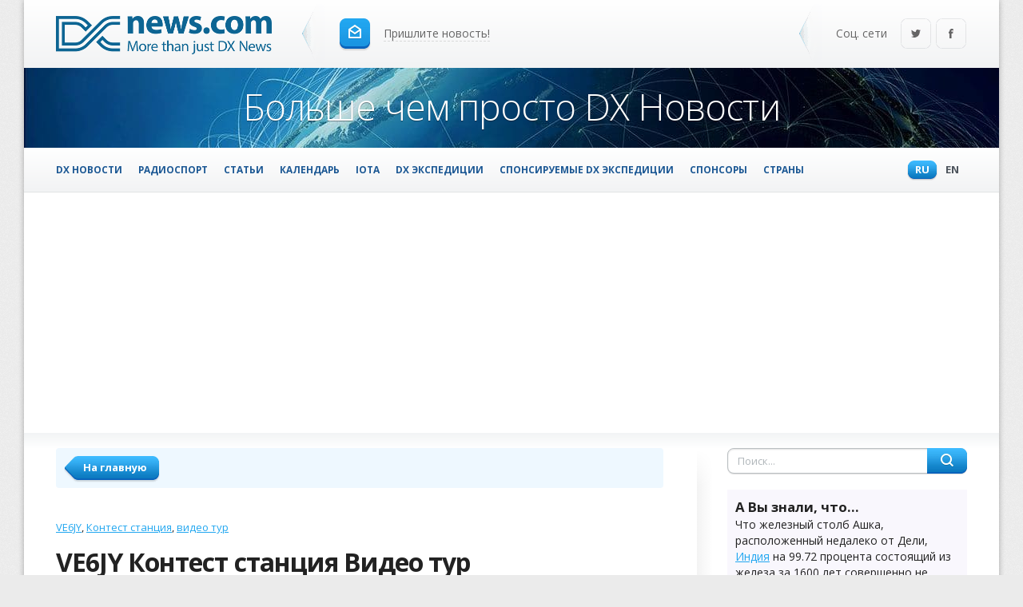

--- FILE ---
content_type: text/html; charset=windows-1251
request_url: https://dxnews.com/ru/ve6jy-video/
body_size: 9183
content:
                                                                    
	<!DOCTYPE html>
		<html xmlns="http://www.w3.org/1999/xhtml" prefix="og: http://ogp.me/ns#" lang="ru">
		<head>
        <meta name="viewport" content="width=device-width, initial-scale=1" />
	<title>VE6JY - Контест станция - Видео тур</title>
			<meta property="og:title" content="VE6JY - Контест станция - Видео тур" />
			<link rel="alternate" type="application/rss+xml" title="DX News RSS Feed" href="https://dxnews.com/ru/rss.xml"/>
	<link rel="alternate" type="application/rss+xml" title="DX News Comments Feed" href="https://dxnews.com/ru/rsscomments.xml"/>
	<link rel="preload" href="https://fonts.gstatic.com/s/opensans/v27/memvYaGs126MiZpBA-UvWbX2vVnXBbObj2OVTS-mu0SC55I.woff2" as="font" type="font/woff2" crossorigin>
	<link rel="preload" href="https://fonts.gstatic.com/s/opensans/v27/memvYaGs126MiZpBA-UvWbX2vVnXBbObj2OVTSumu0SC55K5gw.woff2" as="font" type="font/woff2" crossorigin>
	<meta property="fb:admins" content = "1599271259" />
	<meta property="fb:app_id" content="1970161809916380"/>
		<script async src="https://pagead2.googlesyndication.com/pagead/js/adsbygoogle.js?client=ca-pub-2992036773545867"
     crossorigin="anonymous"></script>
	<!--<script data-ad-client="ca-pub-7665509572549225" async src="https://pagead2.googlesyndication.com/pagead/js/adsbygoogle.js"></script>-->
	<link rel="preconnect" href="https://mc.yandex.ru">
	<link rel="preconnect" href="https://d31qbv1cthcecs.cloudfront.net">
	<link rel="preconnect" href="https://www.googletagmanager.com">
	<script type="text/javascript">var isInIFrame = (window.location != window.top.location) ? true : false; if (isInIFrame) window.top.location = window.location;</script>
		<meta name="msapplication-TileColor" content="#5A82FF" />
	<meta name="msapplication-square150x150logo" content="https://dxnews.com/gfx/logotype.png" />
	<meta name="google-site-verification" content="DNFaKe1AOVjmuGTZ_PUkO9BmQ8Pk48vYMlDQvw-Fk3c" />
		<meta http-equiv="Content-Type" content="text/html; charset=windows-1251" />
		<!--<script data-ad-client="ca-pub-7665509572549225" async src="https://pagead2.googlesyndication.com/pagead/js/adsbygoogle.js"></script>-->
	<!--<script async src="https://securepubads.g.doubleclick.net/tag/js/gpt.js"></script>
<script>
  window.googletag = window.googletag || {cmd: []};
  googletag.cmd.push(function() {
    googletag.defineSlot('/21949468515/Dx_News_top_right_banner/sdfa', [300, 600], 'div-gpt-ad-1589664772641-0').addService(googletag.pubads());
    googletag.pubads().enableSingleRequest();
    googletag.enableServices();
  });
 googletag.cmd.push(function() {
    googletag.defineOutOfPageSlot('/21949468515/popup_banner', 'div-gpt-ad-1590954120138-0').addService(googletag.pubads());
    googletag.pubads().enableSingleRequest();
    googletag.pubads().collapseEmptyDivs();
    googletag.enableServices();
  });
</script>-->
						<meta property="og:type" content="article" />
			<meta property="og:url" content="https://dxnews.com/ru/ve6jy-video/" /> 
			<meta property="article:publisher" content="DX Новости" />
			<meta property="article:author" content="DX Новости" />		
			<meta property="article:tag" content="DXing" />
			<meta property="article:section" content="Radio" />
					<meta property="og:image" content="https://dxnews.com/images/logo500x500.png" />
					<meta name="keywords" content="VE6JY, Контест станция, видео тур" />
					<meta name="description" content="Контест станция Дональда Эдварда Момана, VE6JY. Радиолюбительское видео." />
		<meta property="og:description" content="Контест станция Дональда Эдварда Момана, VE6JY. Радиолюбительское видео." />
					<link rel="canonical" href="https://dxnews.com/ru/ve6jy-video/" />
			<link rel="amphtml" href="https://amp.dxnews.com/ru/ve6jy-video/" />
			<link rel="alternate" hreflang="en" href="https://dxnews.com/ve6jy-video/" />
		<link rel="shortcut icon" href="https://dxnews.com/images/favicon.png" />
	<link rel="apple-touch-icon" href="https://dxnews.com/images/icon60x60.png" />
	<link rel="apple-touch-icon" sizes="76x76" href="https://dxnews.com/images/icon76x76.png" />
	<link rel="apple-touch-icon" sizes="120x120" href="https://dxnews.com/images/icon120x120.png" />
	<link rel="apple-touch-icon" sizes="152x152" href="https://dxnews.com/images/icon152x152.png" />
	<link rel="publisher" href="https://plus.google.com/105880974992427386602" />
		<!-- Google tag (gtag.js) -->
	<script async src="https://www.googletagmanager.com/gtag/js?id=G-DXM0PCZ1P7"></script>
		<script>
		  window.dataLayer = window.dataLayer || [];
		  function gtag(){dataLayer.push(arguments);}
		  gtag('js', new Date());

		  gtag('config', 'G-DXM0PCZ1P7');
	</script>

	<script async src="/js/lazysizes.min.js"></script>
	<!--<script async src="/js/uikit/js/uikit.min.js"></script>-->
			
</head>
	<body style='margin:0;padding:0;border:0;font:inherit;vertical-align:baseline;line-height:1;font:14px/1.45 "Open Sans",Helvetica,sans-serif;color:#222;outline:0;min-width:990px;background:url(https://dxnews.com/images/bg.png) fixed #ebebeb;'>
				<script>
			var ua = window.navigator.userAgent;
			var isIE = /MSIE|Trident/.test(ua);
			if ( isIE )
			{
                	}
			else
			{
                        var js = document.createElement("script");	
			js.src = "https://dxnews.com/js/observer.js?1587919669=1587919669";
			document.documentElement.appendChild(js);
			}
		</script>

		        <script type="application/ld+json">
		
{
    "@context": "http://schema.org",
    "@type": "WebSite",
    "url": "https://dxnews.com/",
    "potentialAction": {
      "@type": "SearchAction",
      "target": "https://dxnews.com?s={s}&lang=1",
      "query-input": "required name=s"
    }
}	
	</script>
	        <script type="application/ld+json">
		{
				"@context":"http://schema.org",
				"@type":"ItemList",
				"itemListElement":[							
				{
					"@type":"ListItem",
					"position":1,
					"url":"https://dxnews.com/ru/video-pj2t",
					"name":"Видео PJ2T Радиолюбительская контест станция Кюрасао",
					"image":"https://dxnews.com/photos/articles/16981_big.jpg"
				},							
				{
					"@type":"ListItem",
					"position":2,
					"url":"https://dxnews.com/ru/kontest-poziciya_k3lr_novosti-icom",
					"name":"Контест Станция K3LR",
					"image":"https://dxnews.com/photos/articles/6898_big.jpg"
				},							
				{
					"@type":"ListItem",
					"position":3,
					"url":"https://dxnews.com/ru/nl6777_video-tur",
					"name":"NL6777 Видео Тур",
					"image":"https://dxnews.com/photos/articles/7634_big.jpg"
				}
				]
				}	
	</script>
	        <script type="application/ld+json">
		
				{
				"@context": "http://schema.org",
				"@type": "NewsArticle",
				"mainEntityOfPage": {
					"@type": "WebPage",
					"@id": "https://dxnews.com/ru/ve6jy-video/"
				},
				"headline": "VE6JY Контест станция Видео тур",
				"image": [
				"https://dxnews.com/gfx/logotype.png"
				],
				"datePublished": "2015-11-08T17:00:00+03:00","dateModified": "2018-01-21T19:50:39+03:00","author": {
					"@type": "Organization",
					"name": "DX News"
					},
				"publisher": {
					"@type": "Organization",
					"name": "DX News",
					"logo": {
						"@type": "ImageObject",
						"url": "https://dxnews.com/gfx/logotype.png"
					}
					},
				"description": "Контест станция Дональда Эдварда Момана, VE6JY."}	
	</script>
			<link href="https://dxnews.com/css/style.css?11" media="screen" type="text/css" rel="stylesheet"> 
	<link href="https://dxnews.com/css/header.css?12" media="screen" type="text/css" rel="stylesheet">
	<link href="https://dxnews.com/css/engine.css?13" media="screen" type="text/css" rel="stylesheet"> 
							<div style="background:#fff;min-width:990px;max-width:1220px;margin:0 auto;box-shadow:0 0 7px 0 rgba(0,0,0,.3);-webkit-box-shadow:0 0 7px 0 rgba(0,0,0,.3);-moz-box-shadow:0 0 7px 0 rgba(0,0,0,.3);">
		<header id="header" style="max-width:100%; overflow:hidden;">
			<a class="logo" href="https://dxnews.com/ru/">
				<img src="https://dxnews.com/gfx/logotype.png" alt="DX Новости" width=270px height=48px />
			</a>
			<span class="icon sep"></span>
			<a class="send_news" href="https://dxnews.com/ru/sendarticle/"><i class="icon i_send"></i>
				<span class="dash">Пришлите новость!</span>
			</a>

			<div class="social">
				<span class="icon sep"></span>
				<div class="soc_group">
                                        <!--noindex-->
						<span class="soc_info">Соц. сети</span>
						<a class="icon soc_tw" href="https://twitter.com/DXInformation" target="_blank" rel="nofollow" title="Twitter">Twitter</a>
						<a class="icon soc_fb" href="https://www.facebook.com/dxnovosti" target="_blank" rel="nofollow" title="Facebook">Facebook</a>
					<!--/noindex-->
				</div>
			</div>
		</header>
		<div class="head-pic">
			<p>Больше чем просто DX Новости</p>
		</div>
		<div id="toolbar-pos" style="max-width:100%; overflow:hidden;">
			<div id="toolbar">
				<div class="toolbar-in">
					<nav class="topmenu">
						<b class="lang">
														<a class="active" href="https://dxnews.com/ru/ve6jy-video/" title="RU - Русский язык">Ru <span class="icon">Русский язык</span></a>
							<a href="https://dxnews.com/ve6jy-video/" title="EN - English language">En <span class="icon">English language</span></a>
													</b>
						<ul class="head-menu">
							<li ><a style="font-size: 0.85em;" href="https://dxnews.com/ru/">DX Новости</a></li>
							<li ><a style="font-size: 0.85em;" href="https://dxnews.com/ru/contesting/">Радиоспорт</a></li>
							<li ><a style="font-size: 0.85em;" href="https://dxnews.com/ru/articles/">Статьи</a></li>
														<li ><a style="font-size: 0.85em;" href="https://dxnews.com/ru/calendar/">Календарь</a></li>
														<li ><a style="font-size: 0.85em;" href="https://dxnews.com/ru/iota/">IOTA</a></li>
							<li ><a style="font-size: 0.85em;" href="https://dxnews.com/ru/dxpeditions/">DX Экспедиции</a></li>
							<li ><a style="font-size: 0.85em;" href="https://dxnews.com/ru/funded/">Спонсируемые DX Экспедиции</a></li>
							<li ><a style="font-size: 0.85em;" href="https://dxnews.com/ru/support-dxnews/">Спонсоры</a></li>
													<li ><a style="font-size: 0.85em;" href="https://dxnews.com/ru/countries/">Страны</a></li>
												</ul>
						
			                <a href="#offcanvas-1" class="menu-link"><span></span></a>
					</nav>  
				</div>
			</div>
		</div>
			<div class="top-grad"></div>


<div id="content">
	<div class="conteiner">
		<section id="section">
			<nav class="breadcrumbs">
				<a class="back" href="/ru/"><span style="font-weight:700;">На главную</span></a>
			</nav>
			<div class="story">
			<ul class="tags">
							<li><a href="https://dxnews.com/ru/tag/ve6jy/" title="" rel="nofollow" target="_blank">VE6JY</a></li>
							<li><a href="https://dxnews.com/ru/tag/%ca%ee%ed%f2%e5%f1%f2+%f1%f2%e0%ed%f6%e8%ff/" title="" rel="nofollow" target="_blank">Контест станция</a></li>
							<li><a href="https://dxnews.com/ru/tag/%e2%e8%e4%e5%ee+%f2%f3%f0/" title="" rel="nofollow" target="_blank">видео тур</a></li>
						</ul>
			
				<h1 class="title">VE6JY Контест станция Видео тур</h1>
									<!--<span class="meta" style="margin-bottom:10px;">Изначальная статья опубликована 2015-11-08 17:00:00</span>-->
								<ul class="meta">
				<li>
										<span  class="date" content="2018-01-21T19:50:39" title="Опубликовано 2018-01-21 19:50:39"><span class="icon i_date">Обновлено</span><span>2018-01-21 19:50:39</span></span>
									</li>
				<li>
					<span class="views" title="Просмотров 6132 всего, 0 сегодня"><span class="icon i_views">Просмотров</span>6132 всего, 0 сегодня</span>
				</li>
				<li>
					<a class="coms" title="Комментариев 0"><span class="icon i_coms">Комментариев</span><span>0</span>
										</a>
				</li>
				<li>
					<a style="font-weight:700" class="comment_scroll" href="#add_comment">Оставьте комментарий</a>
				</li>
				</ul>
	
				<div id="maintext" class="text">
					<article class="ve6jy-video">
											<p>Контест станция Дональда Эдварда Момана, VE6JY.<br />  Всем активным контестменам прекрасно знаком этот позывной и конечно сигнал в тестах.<br />  Видео тур показывает &lt;секретное&gt; оружие VE6JY.</p>    <p><noindex><iframe frameborder="0" height="480" data-src="https://www.youtube.com/embed/IBChwkjzliw?rel=0" width="853" allowfullscreen></iframe></noindex></p>						
					</article>
		                        												<div style="margin-top:10px; height:40px; margin-bottom:20px;">
								<a class="next_news" target="_blank" href="https://dxnews.com/?s=ve6jy-video&lang=1&type=similar">Cтатьи, похожие на  VE6JY Контест станция Видео тур</a>
							</div>                                                                                                                                       
										
					<div style="margin-top:30px; height:40px;">
																<a href="https://dxnews.com/ru/j3-ko8sca/" class="prev_news">Предыдущая статья</a>
																	<a href="https://dxnews.com/ru/5z4ta1hz/" class="next_news" style="text-align:right">Следующая статья</a>
															</div>
														</div>
												<script>
							var linkList = new Array();
        						var linkList = document.getElementById('maintext').getElementsByTagName('a');
								
							for(var i=0; i < linkList.length;i++)
							{
								if(typeof linkList[i] !== 'undefined' && linkList[i].length !== 0)
								{
									linkList[i].setAttribute('target', '_blank');
								}
							}
							function getspot(spot)
							{
								var xmlhttp = new XMLHttpRequest();
								var url = "/spots.php?callsign="+spot+"&article=13878&lang=ru";
								xmlhttp.onreadystatechange = function() {
  								  if (this.readyState == 4 && this.status == 200) {
								        document.getElementById("spot_"+spot).innerHTML = this.responseText;
									}
								};
								xmlhttp.open("GET", url, true);
								xmlhttp.send();
								//window.location.hash = spot;
								
							}
							function getradio(radio)
							{
							        var callsign = document.getElementById("searchradio_"+radio).value.trim();
								if(callsign)
								{
									document.getElementById("resultsradio_"+radio).innerHTML = 'Пожалуйста подождите';
									var xmlhttp = new XMLHttpRequest();
									var url = "/radiostation.php?callsign="+callsign+"&radio="+radio+"&article=13878&lang=ru";
									xmlhttp.onreadystatechange = function() {
  								  	if (this.readyState == 4 && this.status == 200) {
								        	document.getElementById("resultsradio_"+radio).innerHTML = this.responseText;
										}
									};
									xmlhttp.open("GET", url, true);
									xmlhttp.send();	
								}
								else
								{
									alert('Введите позывной');
								}
								//window.location.hash = 'radio' + radio +'search' + callsign;
							}
						</script>
						<script async defer data-pin-hover="true" src="//assets.pinterest.com/js/pinit.js"></script>

						<div class="sharebox" id="sharebox">
							<div class="sharebox-in">
								<span class="share_text" style="font-weight:700">
									Поделитесь с друзьями								</span>								
							<ul class="like_block">
								<li class="like_fb">
<div id="fb-root"></div>
<script async defer crossorigin="anonymous" data-src="https://connect.facebook.net/ru_RU/sdk.js#xfbml=1&version=v6.0&appId=176901785702498&autoLogAppEvents=1"></script>
<div class="fb-share-button" data-href="https://dxnews.com/ru/ve6jy-video/" data-layout="button_count" data-size="small"><a target="_blank" href="https://www.facebook.com/sharer/sharer.php?u=https%3A%2F%2Fdevelopers.facebook.com%2Fdocs%2Fplugins%2F&amp;src=sdkpreparse" class="fb-xfbml-parse-ignore">Поделиться</a></div>								  
								</li>
								  
		                                                <li>
									<div id="ok_shareWidget"></div>
								</li>
								<li style="width:115px; margin-top:-1px; margin-left: 0px; margin-right:5px;">		
									<div id="share_vk" style="width:1px; height:1px;"></div>	
								</li>
																<!--noindex-->
								<li class="like_tw">
									<a title="VE6JY Контест станция Видео тур" rel="nofollow" href="https://twitter.com/share" data-url="https://dxnews.com/ru/ve6jy-video/" data-text="VE6JY Контест станция Видео тур" data-via="" data-lang="en" class="twitter-share-button" id="sharetwitter">Tweet</a>
								</li>
					
								<!--/noindex-->  
								 
							</ul>
							</div>
						</div>
						
						</div>
					<div class="hsep"></div>
                                        <table style="width:100%; border: 0;">
					<tr><td><img src="/gfx/commentspic2.png" width="400px" height="400px" alt="VE6JY Контест станция Видео тур комментарии" /></td>
					<td> 	
					<p id="add_comment" style="font-weight: 700; font-size: 20px;">Нам важны Ваши комментарии!</p>
					</td>
					</tr>
					</table>
					<div class="greybox">
						<script async data-src='https://www.google.com/recaptcha/api.js?render=6LfgIaEUAAAAAMk3VlM-UdIp4X5yJP0kj3Q7VABq'></script>
						<form method="post" id="commentsubmit" action="https://dxnews.com/go.php">
							<input name="ArticleID" type="hidden" value="13878" />
							<input name="type" type="hidden" value="Comment" />
							<input name="CommentType" type="hidden" value="article" />
							<div  class="add_comment">
								<div class="add_comment_left">
									<label for="acom-text">Текст комментария</label>
									<textarea class="_wide" placeholder="Текст комментария" rows="5" cols="100" id="acom-text" name="CommentText"></textarea>
								</div>
								<div class="add_comment_right">
									<label for="acom-user">Имя</label>
									<input name="CommentName" type="text" placeholder="Имя" id="acom-user" required />
									<label for="acom-log">Позывной</label>
									<input name="CommentCallsign" type="text" placeholder="Позывной" id="acom-log" required />
									<table style="width:100%;" border = 0>
									<tr>
									<td colspan = "5" style="padding-left: 12px;"><span style="font-weight:700;">Оценка</span></td>
									</tr>
									<tr>
									<td style="text-align: center;">1</td>
									<td style="text-align: center;">2</td>
									<td style="text-align: center;">3</td>
									<td style="text-align: center;">4</td>
									<td style="text-align: center;">5</td>
									</tr>
									<tr>
									<td style="text-align: center;"><input type="radio" name="rate" value="1" /></td>
									<td style="text-align: center;"><input type="radio" name="rate" value="2" /></td>
									<td style="text-align: center;"><input type="radio" name="rate" value="3" /></td>
									<td style="text-align: center;"><input type="radio" name="rate" value="4" /></td>
									<td style="text-align: center;"><input type="radio" name="rate" value="5" /></td>
									</tr>
									
									</table>
									
								</div>
								<div class="clr"></div>
							</div>
							<button class="btn"><span style="font-weight:700;">Отправить комментарий</span></button>
						</form>
						<script>
							var captchasend = function(event) {
							    event.preventDefault();
						
                                                        grecaptcha.ready(function() {
								grecaptcha.execute('6LfgIaEUAAAAAMk3VlM-UdIp4X5yJP0kj3Q7VABq', {action: 'homepage'}).then(function(token) {
									document.getElementById("commentsubmit").insertAdjacentHTML('afterbegin', '<input type="hidden" name="g-recaptcha-response" value="' + token + '">');	
									this.form.submit();
								});
							});

							};
							var form = document.getElementById("commentsubmit");
							form.addEventListener("submit", captchasend, true);
						</script>

					</div>
															
				</section>	
		<aside id="rightside" style="max-width:100%; overflow:hidden;">
		<div>	
		<form id="t-search" method="get" action="https://dxnews.com/" target="_blank">
			<input id="story" name="s" placeholder="Поиск..." value="" type="text" />
			<input type="hidden" name="lang" value="1" />
			<button class="icon" type="submit" title="Найти">Найти</button>
		</form>
		</div>
                			<div style="padding: 10px; background-color: #f9f7fd;"><span style="font-weight:700;font-size:1.2em">А Вы знали, что...</span>
			<br> 
			<p>Что железный столб Ашка, расположенный недалеко от Дели, <a href="https://dxnews.com/ru/countries/india/">Индия</a> на 99.72 процента состоящий из железа за 1600 лет совершенно не имеет признаков ржавчины, несмотря на воздействие ветра и дождей.</p>			</div>	
				<nav class="vmenu">
			<a class="vmenu_item ico" href="https://dxnews.com/ru/about/">
				<i class="icon i_contest"></i>
				<span style="font-weight:700;">О нас & Контакты</span>
				<div>Информация о портале DX News</div>
			</a>
						<a class="vmenu_item ico" href="https://dxnews.com/forum/">
				<i class="icon i_forum"></i>
				<span style="font-weight:700;">Форум</span>
				<div>Форум dxnews</div>
			</a>
			<a class="vmenu_item ico" href="https://dxnews.com/ru/popular/">
				<i class="icon i_forum"></i>
				<span style="font-weight:700;">Популярные</span>
				<div>100 самых популярных статей на dxnews.com</div>
			</a>
			<a class="vmenu_item ico" href="https://dxnews.com/ru/rss.xml">
				<i class="icon i_vmrss"></i>
				<span style="font-weight:700;">RSS</span>
				<div>Подпишитесь на нашу RSS ленту</div>
			</a>
			
		</nav>
				<div class="subscribe">

			<p class="subscribe_head">Подписка на новости</p>
			<form method="post" id="subscribeform" name="subscribeform" action="https://dxnews.com/go.php">
				<input type="hidden" value="1" name="lang" />
				<input type="hidden" value="subscribe" name="type" />
				<script async data-src='https://www.google.com/recaptcha/api.js?render=6LfgIaEUAAAAAMk3VlM-UdIp4X5yJP0kj3Q7VABq'></script>
				<div class="subscribe_form" id="subscribe_form">
					<input type="email" placeholder="Укажите ваш E-mail" value="" name="e" required />
					<button type="submit" class="btn _wide _orange"><span style="font-weight:700;">Подписаться</span></button>
				</div>
			</form>
			<script>																					
				var formd = document.getElementById("subscribeform");
				var captchasendd = function(event) { 
					event.preventDefault();
					grecaptcha.ready(function() {
					grecaptcha.execute('6LfgIaEUAAAAAMk3VlM-UdIp4X5yJP0kj3Q7VABq', {action: 'homepage'}).then(function(token) {			
					document.getElementById("subscribeform").insertAdjacentHTML('afterbegin', '<input type="hidden" name="g-recaptcha-response" value="' + token + '">');	
					formd.submit();			
					});
				});
				};
								
				formd.addEventListener("submit", captchasendd, true);
			</script>
		</div>
		<!-- /21949468515/Dx_News_top_right_banner/sdfa -->
<!--<div id='div-gpt-ad-1589664772641-0' style='width: 300px; height: 600px;'>
  <script>
    googletag.cmd.push(function() { googletag.display('div-gpt-ad-1589664772641-0'); });
  </script>
</div> -->
<script>
if( /Android|webOS|iPhone|iPad|iPod|BlackBerry|IEMobile|Opera Mini/i.test(navigator.userAgent) ) {
//let scriptprop = document.createElement('script');
//scriptprop.src = "//native.propellerclick.com/1?z=3327918";
//scriptprop.data-cfasync = "false";
//scriptprop.asyc = "async";
//document.body.append(scriptprop); // (*)
}

</script>
		
		
		<div style="padding:20px 0px; font-size:1.2em; background-color:#cccccc1f;"><b>Сейчас активны</b><br/>
					<a style="margin-left:10px;" href="https://dxnews.com/ru/gambiya_c5yk/" title="C5YK Гамбия">C5YK Гамбия</a><br />
								<a style="margin-left:10px;" href="https://dxnews.com/ru/respublika-yuzhnyi-sudan_z81d/" title="Z81D Республика Южный Судан">Z81D Республика Южный Судан</a><br />
								<a style="margin-left:10px;" href="https://dxnews.com/ru/dp0gvn_neumayer-station_antarctica/" title="DP0GVN Станция Ноймайер III Антарктида">DP0GVN Станция Ноймайер III Антарктида</a><br />
								<a style="margin-left:10px;" href="https://dxnews.com/ru/5h3dx-tanzania/" title="5H3DX Танзания">5H3DX Танзания</a><br />
								<a style="margin-left:10px;" href="https://dxnews.com/ru/ve3vsm-hr9/" title="VE3VSM/HR9 Остров Роатан">VE3VSM/HR9 Остров Роатан</a><br />
								<a style="margin-left:10px;" href="https://dxnews.com/ru/pj2nd/" title="PJ2ND Кюрасао">PJ2ND Кюрасао</a><br />
								<a style="margin-left:10px;" href="https://dxnews.com/ru/p4dl4mm-p40aa/" title="P40AA Аруба">P40AA Аруба</a><br />
								<a style="margin-left:10px;" href="https://dxnews.com/ru/c5sp3ps/" title="C5SP Гамбия">C5SP Гамбия</a><br />
								<a style="margin-left:10px;" href="https://dxnews.com/ru/ft4ym/" title="FT4YM Антарктида">FT4YM Антарктида</a><br />
					</div>
		<div style="padding:20px 10px; font-size:1.2em; background-color:#cccccc1f;"><b>Последние посты на форуме</b><br/>	
	        	        <a href="https://dxnews.com/forum/forum/форум-для-русскоязычных-радиолюбителей/68937-видео-j51a-архипелаг-биджагос">Видео - J51A - Архипелаг Биджагос</a><br />		        	        <a href="https://dxnews.com/forum/forum/форум-для-русскоязычных-радиолюбителей/68922-видео-8r1wa-гайна">Видео - 8R1WA - Гайна</a><br />		        	        <a href="https://dxnews.com/forum/forum/форум-для-русскоязычных-радиолюбителей/68815-видео-tx5eu-остров-раивавае">Видео - TX5EU - Остров Раивавае</a><br />		        	        <a href="https://dxnews.com/forum/forum/форум-для-русскоязычных-радиолюбителей/68722-видео-vp2ead-остров-ангилья">Видео - VP2EAD - Остров Ангилья</a><br />		        	        <a href="https://dxnews.com/forum/forum/форум-для-русскоязычных-радиолюбителей/68591-sx6foc-греция">SX6FOC - Греция</a><br />			</div>
	</aside>
	<div class="clr"></div>
			</div>
			<div class="separator"></div>
		</div>
		<div class="foot-grad"></div>
		<footer id="footer">
			<div class="footer">
				<div class="foot_conteiner">
					<div class="foot_copy">
						<p class="copyright" style="margin-bottom: 0px; text-align:right;">
							<a href="https://at-communication.com/" target="_blank" rel="nofollow">at-communication.com</a><br>
							© 2026 <a href="https://dxnews.com">DXnews.com</a><br />
							<a href="https://dxnews.com/ru/sitemap/">Sitemap</a><br />
							<a target="_blank" href="https://dxnews.com/cookie.html">Cookie Policy</a>
						</p>
											</div>
					<div class="clr"></div>
				</div>
			</div>
		</footer>
		
	</div>

<div class="uk-offcanvas" id="offcanvas-1">
    <div class="uk-offcanvas-bar">
        <div class="uk-panel">
		<ul class="head-menu">
			<li ><a style="font-size: 0.85em;" href="https://dxnews.com/ru/">DX Новости</a></li>
						<li ><a style="font-size: 0.85em;" href="https://dxnews.com/ru/countries/">Страны</a></li>
						<li ><a style="font-size: 0.85em;" href="https://dxnews.com/ru/contesting/">Радиоспорт</a></li>
			<li ><a style="font-size: 0.85em;" href="https://dxnews.com/ru/articles/">Статьи</a></li>
						<li ><a style="font-size: 0.85em;" href="https://dxnews.com/ru/calendar/">Календарь</a></li>
						<li ><a style="font-size: 0.85em;" href="https://dxnews.com/ru/iota/">IOTA</a></li>
			<li ><a style="font-size: 0.85em;" href="https://dxnews.com/ru/dxpeditions/">DX Экспедиции</a></li>
			<li ><a style="font-size: 0.85em;" href="https://dxnews.com/ru/funded/">Спонсируемые DX Экспедиции</a></li>
			<li ><a style="font-size: 0.85em;" href="https://dxnews.com/ru/announcements/">Анонсы</a></li>
		</ul>
 </div>
    </div>
</div>


<!--
<script type="text/javascript">
var _tmr = window._tmr || (window._tmr = []);
_tmr.push({id: "3174362", type: "pageView", start: (new Date()).getTime()});
(function (d, w, id) {
  if (d.getElementById(id)) return;
  var ts = d.createElement("script"); ts.type = "text/javascript"; ts.async = true; ts.id = id;
  ts.src = "https://top-fwz1.mail.ru/js/code.js";
  var f = function () {var s = d.getElementsByTagName("script")[0]; s.parentNode.insertBefore(ts, s);};
  if (w.opera == "[object Opera]") { d.addEventListener("DOMContentLoaded", f, false); } else { f(); }
})(document, window, "topmailru-code");
</script>
<noscript><div>
<img src="https://top-fwz1.mail.ru/counter?id=3174362;js=na" style="border:0;position:absolute;left:-9999px;" alt="Top.Mail.Ru" />
</div></noscript>
-->
<!-- Yandex.Metrika counter -->
<script async type="text/javascript" >
   (function(m,e,t,r,i,k,a){m[i]=m[i]||function(){(m[i].a=m[i].a||[]).push(arguments)};
   m[i].l=1*new Date();k=e.createElement(t),a=e.getElementsByTagName(t)[0],k.async=1,k.src=r,a.parentNode.insertBefore(k,a)})
   (window, document, "script", "https://mc.yandex.ru/metrika/tag.js", "ym");

   ym(26685060, "init", {
        clickmap:true,
        trackLinks:true,
        accurateTrackBounce:true
   });
</script>
<noscript><div><img src="https://mc.yandex.ru/watch/26685060" style="position:absolute; left:-9999px;" alt="DX News Yandex Metrica" data-pagespeed-no-transform /></div></noscript>
<!-- /Yandex.Metrika counter -->

       			
		<link rel="stylesheet" href="https://fonts.googleapis.com/css?family=Open+Sans:400,300,400italic,300italic,700,700italic&subset=latin,cyrillic&display=swap" type="text/css">
	        <link href="https://dxnews.com/css/responsive_min.css?1579342847=1579342847" media="screen" type="text/css" rel="stylesheet">
		<script>
			var ua = window.navigator.userAgent;
			var isIE = /MSIE|Trident/.test(ua);
			if ( isIE )
			{
				function getIEver() {
				  var myNav = navigator.userAgent.toLowerCase();
				  return (myNav.indexOf('msie') != -1) ? parseInt(myNav.split('msie')[1]) : false;			
				}
				if(getIEver() && getIEver() <= 10)
				{
                                	var js = document.createElement("script");	
					js.src = "https://dxnews.com/js/observerieold.js?1596472332=1596472332";
					document.documentElement.appendChild(js);
				}
				else
				{
		                	var js = document.createElement("script");	
					js.src = "https://dxnews.com/js/observerie.js?1596471646=1596471646";
					document.documentElement.appendChild(js);
				}
			}
			else
			{
                        var js = document.createElement("script");	
			js.src = "https://dxnews.com/js/bigjs.js?1587919760=1587919760";
			document.documentElement.appendChild(js);
			}
		</script>

		                        <script async defer src="https://dxnews.com/js/article.js?1631643909=1631643909"></script>
								
</body>
</html>

--- FILE ---
content_type: text/html; charset=utf-8
request_url: https://www.google.com/recaptcha/api2/aframe
body_size: 268
content:
<!DOCTYPE HTML><html><head><meta http-equiv="content-type" content="text/html; charset=UTF-8"></head><body><script nonce="sH5An8yK8gJvZ9MDA0YXtQ">/** Anti-fraud and anti-abuse applications only. See google.com/recaptcha */ try{var clients={'sodar':'https://pagead2.googlesyndication.com/pagead/sodar?'};window.addEventListener("message",function(a){try{if(a.source===window.parent){var b=JSON.parse(a.data);var c=clients[b['id']];if(c){var d=document.createElement('img');d.src=c+b['params']+'&rc='+(localStorage.getItem("rc::a")?sessionStorage.getItem("rc::b"):"");window.document.body.appendChild(d);sessionStorage.setItem("rc::e",parseInt(sessionStorage.getItem("rc::e")||0)+1);localStorage.setItem("rc::h",'1768804721061');}}}catch(b){}});window.parent.postMessage("_grecaptcha_ready", "*");}catch(b){}</script></body></html>